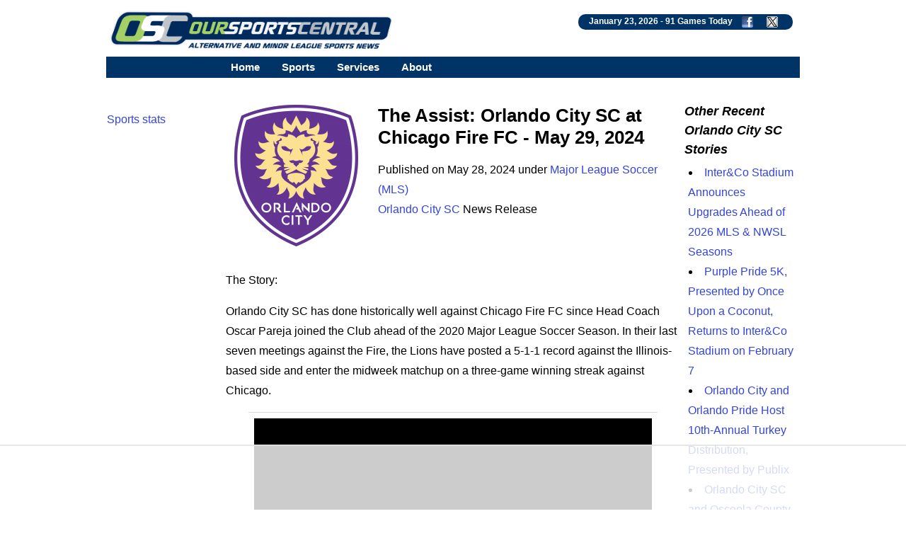

--- FILE ---
content_type: text/html; charset=UTF-8
request_url: https://www.oursportscentral.com/services/releases/the-assist-orlando-city-sc-at-chicago-fire-fc--may-29-2024/n-6100733
body_size: 9017
content:
<!DOCTYPE html>
<html lang="en">
<head>
<!-- Raptive Head Tag Manual -->
<script data-no-optimize="1" data-cfasync="false">
(function(w, d) {
	w.adthrive = w.adthrive || {};
	w.adthrive.cmd = w.
	adthrive.cmd || [];
	w.adthrive.plugin = 'adthrive-ads-manual';
	w.adthrive.host = 'ads.adthrive.com';var s = d.createElement('script');
	s.async = true;
	s.referrerpolicy='no-referrer-when-downgrade';
	s.src = 'https://' + w.adthrive.host + '/sites/685b0f25503e46640fabc149/ads.min.js?referrer=' + w.encodeURIComponent(w.location.href) + '&cb=' + (Math.floor(Math.random() * 100) + 1);
	var n = d.getElementsByTagName('script')[0];
	n.parentNode.insertBefore(s, n);
})(window, document);
</script>
<!-- End of Raptive Head Tag -->
<!-- START email detection/removal script -->
<script>
   !function(){"use strict";function e(e){const t=e.match(/((?=([a-z0-9._!#$%+^&*()[\]<>-]+))\2@[a-z0-9._-]+\.[a-z0-9._-]+)/gi);return t?t[0]:""}function t(t){return e(a(t.toLowerCase()))}function a(e){return e.replace(/\s/g,"")}async function n(e){const t={sha256Hash:"",sha1Hash:""};if(!("msCrypto"in window)&&"https:"===location.protocol&&"crypto"in window&&"TextEncoder"in window){const a=(new TextEncoder).encode(e),[n,c]=await Promise.all([s("SHA-256",a),s("SHA-1",a)]);t.sha256Hash=n,t.sha1Hash=c}return t}async function s(e,t){const a=await crypto.subtle.digest(e,t);return Array.from(new Uint8Array(a)).map(e=>("00"+e.toString(16)).slice(-2)).join("")}function c(e){let t=!0;return Object.keys(e).forEach(a=>{0===e[a].length&&(t=!1)}),t}function i(e,t,a){e.splice(t,1);const n="?"+e.join("&")+a.hash;history.replaceState(null,"",n)}var o={checkEmail:e,validateEmail:t,trimInput:a,hashEmail:n,hasHashes:c,removeEmailAndReplaceHistory:i,detectEmails:async function(){const e=new URL(window.location.href),a=Array.from(e.searchParams.entries()).map(e=>`${e[0]}=${e[1]}`);let s,o;const r=["adt_eih","sh_kit"];if(a.forEach((e,t)=>{const a=decodeURIComponent(e),[n,c]=a.split("=");if("adt_ei"===n&&(s={value:c,index:t,emsrc:"url"}),r.includes(n)){o={value:c,index:t,emsrc:"sh_kit"===n?"urlhck":"urlh"}}}),s)t(s.value)&&n(s.value).then(e=>{if(c(e)){const t={value:e,created:Date.now()};localStorage.setItem("adt_ei",JSON.stringify(t)),localStorage.setItem("adt_emsrc",s.emsrc)}});else if(o){const e={value:{sha256Hash:o.value,sha1Hash:""},created:Date.now()};localStorage.setItem("adt_ei",JSON.stringify(e)),localStorage.setItem("adt_emsrc",o.emsrc)}s&&i(a,s.index,e),o&&i(a,o.index,e)},cb:"adthrive"};const{detectEmails:r,cb:l}=o;r()}();
</script>
   <!-- END email detection/removal script --><meta http-equiv="Content-type" content="text/html;charset=UTF-8">
<meta name="viewport" content="width=device-width, initial-scale=1">
<meta name="referrer" content="origin-when-crossorigin">
<link rel="canonical" href="https://www.oursportscentral.com/services/releases/the-assist-orlando-city-sc-at-chicago-fire-fc--may-29-2024/n-6100733">
<meta name="robots" content="max-image-preview:large">
<title>The Assist: Orlando City SC at Chicago Fire FC - May 29, 2024 - OurSports Central</title>
<meta name=description content="The Story: Orlando City SC has done historically well against Chicago Fire FC since Head Coach Oscar Pareja joined the Club ahead of the 2020 Major League Soccer Season.">
<meta name=keywords content="Orlando City SC news, Major League Soccer, MLS, Outdoor Soccer, professional Soccer, Orlando Florida sports, small leagues, osc, oursports central">
<meta name="DC.date.issued" content="2024-05-28T19:13:00Z">
<link rel="alternate" type="application/rss+xml" href="https://www.oursportscentral.com/feeds/t3801.xml">


<meta property="og:site_name" content="OurSports Central">
<meta property="og:url" content="https://www.oursportscentral.com/services/releases/the-assist-orlando-city-sc-at-chicago-fire-fc--may-29-2024/n-6100733">
<meta property="og:title" content="The Assist: Orlando City SC at Chicago Fire FC - May 29, 2024">
<meta property="og:description" content="The Story: Orlando City SC has done historically well against Chicago Fire FC since Head Coach Oscar Pareja joined the Club ahead of the 2020 Major League Soccer Season.">
<meta property="og:image" content="https://www.oursportscentral.com/graphics/teams/mls_orlandocity_sc19.png">
<meta property="og:locale" content="en_US">
<meta property="og:type" content="article">
<meta property="article:content_tier" content="free">

<meta name="twitter:site" content="@osctoday">
<meta name="twitter:url" content="https://www.oursportscentral.com/services/releases/the-assist-orlando-city-sc-at-chicago-fire-fc--may-29-2024/n-6100733">
<meta name="twitter:title" content="The Assist: Orlando City SC at Chicago Fire FC - May 29, 2024">
<meta name="twitter:description" content="The Story: Orlando City SC has done historically well against Chicago Fire FC since Head Coach Oscar Pareja joined the Club ahead of the 2020 Major League Soccer Season.">
<meta name="twitter:creator" content="@osctoday">
<meta name="twitter:card" content="summary">
<meta name="twitter:image" content="https://www.oursportscentral.com/graphics/teams/mls_orlandocity_sc19.png">
<meta name="twitter:image:alt" content="Orlando City SC">

<meta name="title" content="The Assist: Orlando City SC at Chicago Fire FC - May 29, 2024 - OurSports Central">
<meta name="medium" content="news">


<meta http-equiv="X-UA-Compatible" content="IE=EDGE">
<LINK href="https://www.oursportscentral.com/osc_res_css.css" type="text/css" rel=STYLESHEET media="screen, print">
<LINK href="https://www.oursportscentral.com/osc_menu.css" type="text/css" rel=STYLESHEET media="screen, print">

<link rel="icon" type="image/x-icon" href="https://www.oursportscentral.com/favicon.ico">
<link rel="apple-touch-icon" href="https://www.oursportscentral.com/apple-touch-icon-57x57.png" />
<link rel="apple-touch-icon-precomposed" href="https://www.oursportscentral.com/apple-touch-icon-57x57.png">
<link rel="apple-touch-icon-precomposed" sizes="60x60" href="https://www.oursportscentral.com/apple-touch-icon-60x60.png">
<link rel="apple-touch-icon-precomposed" sizes="72x72" href="https://www.oursportscentral.com/apple-touch-icon-72x72.png">
<link rel="apple-touch-icon-precomposed" sizes="76x76" href="https://www.oursportscentral.com/apple-touch-icon-76x76.png">
<link rel="apple-touch-icon-precomposed" sizes="114x114" href="https://www.oursportscentral.com/apple-touch-icon-114x114.png">
<link rel="apple-touch-icon-precomposed" sizes="120x120" href="https://www.oursportscentral.com/apple-touch-icon-120x120.png">
<link rel="apple-touch-icon-precomposed" sizes="144x144" href="https://www.oursportscentral.com/apple-touch-icon-144x144.png">
<link rel="apple-touch-icon-precomposed" sizes="152x152" href="https://www.oursportscentral.com/apple-touch-icon-152x152.png">
<link rel="apple-touch-icon-precomposed" sizes="180x180" href="https://www.oursportscentral.com/apple-touch-icon-180x180.png">
</head>
<body>

<!-- Global site tag (gtag.js) - Google Analytics -->
<script async src="https://www.googletagmanager.com/gtag/js?id=UA-59115730-1"></script>
<script>
  window.dataLayer = window.dataLayer || [];
  function gtag(){dataLayer.push(arguments);}
  gtag('js', new Date());

  gtag('config', 'UA-59115730-1');
</script>


	<div id="body">

		<div id="header" class="cf">

		<a href="https://www.oursportscentral.com"><img src="https://www.oursportscentral.com/assets/img/footer-logo-latest.png" class="headerlogo" alt="OurSports Central" width=400 height=60></a>
	<div class = "games_box"><div class=white_text>January 23, 2026 - <a class=sport href="https://www.oursportscentral.com/services/scores/" style="color: #FFFFFF">91 Games Today</a> <a href="https://www.facebook.com/oursportscentral"><img src="https://www.oursportscentral.com/graphics/fbmini.png" class= "soclogo" height=16 width=16 alt="Connect with us on Facebook"></a> <a href="https://twitter.com/osctoday"><img src="https://www.oursportscentral.com/graphics/twmini.png" class= "soclogo" height=16 width=16 alt="Check us out on X/Twitter"></a></div></div>

	</div>

			<nav>
	
  <label for="drop" class="toggle kanak" rel="nofollow"><div id="menuicon" class="">Menu</div></label>
  <input type="checkbox" id="drop">
  <ul class="menu">
    <li><a href="https://www.oursportscentral.com">Home</a></li>
    <li>
      <label for="drop-1" class="toggle">Sports</label>
      <div class = "menu_item">Sports</div>
      <input type="checkbox" id="drop-1">
      <ul>
			<li><a href="https://www.oursportscentral.com/sports/baseball">Baseball</a></li>
			<li><a href="https://www.oursportscentral.com/sports/basketball">Basketball</a></li>
			<li><a href="https://www.oursportscentral.com/sports/football">Football</a></li>
			<li><a href="https://www.oursportscentral.com/sports/hockey">Hockey</a></li>
			<li><a href="https://www.oursportscentral.com/sports/lacrosse">Lacrosse</a></li>
			<li><a href="https://www.oursportscentral.com/sports/soccer">Soccer</a></li>
			<li><a href="https://www.oursportscentral.com/sports/other">Other</a></li>
			<li><a href="https://www.oursportscentral.com/sports/women">Women's Sports</a></li>
      </ul>
    </li>
    <li>
       
      <label for="drop-2" class="toggle">Services</label>
      <div class = "menu_item">Services</div>
      <input type="checkbox" id="drop-2">
      <ul>
			<li><a href="https://www.oursportscentral.com/services/scores/">Scores &amp; Schedule</a></li>
			<li><a href="https://www.oursportscentral.com/services/headlines/">Today's Headlines</a></li>
			<li><a href="https://www.oursportscentral.com/services/TodayRelease/">Today's Releases</a></li>
			<li><a href="https://www.oursportscentral.com/services/TodayPhoto/">Today's Images</a></li>
			<li><a href="https://www.oursportscentral.com/affiliations/">Affiliations</a></li>
			<li><a href="https://www.oursportscentral.com/services/defunct/">Gone but not Forgotten</a></li>
			<li><a href="https://www.oursportscentral.com/services/maps/">League Maps</a></li>
			<li><a href="https://www.oursportscentral.com/services/ataglance/">Leagues at a Glance</a></li>
			<li><a href="https://www.oursportscentral.com/services/citysearch/">News by City</a></li>
			<li><a href="https://www.oursportscentral.com/services/oscoriginals/">OSC Originals</a></li>
			<li><a href="https://www.oursportscentral.com/forums/">Forums</a></li>
			<li><a href="https://www.oursportscentral.com/humix">OSC Videos</a></li>
			<li><a href="https://www.statscrew.com/">Stats</a></li>
      </ul>
    </li>

    <li>
      <label for="drop-3" class="toggle">About</label>
      <div class = "menu_item">About</div>
      <input type="checkbox" id="drop-3">
      <ul>
			<li><a href="https://www.oursportscentral.com/about/">About OSC</a></li>
			<li><a href="https://www.oursportscentral.com/about/contact/">Contact OSC</a></li>
			<li><a href="https://www.oursportscentral.com/about/network/">Join the OSC Network</a></li>
			<li><a href="https://www.oursportscentral.com/about/privacy/">Privacy Policy</a></li>
			<li><a href="https://www.oursportscentral.com/rss/">RSS Feeds</a></li>
			<li><a href="https://www.oursportscentral.com/tls/teampr/">Send Us Your News</a></li>
			<li><a href="https://www.oursportscentral.com/services/search/">Search</a></li>
      </ul>
    </li>

  </ul>
</nav>


		<div id="leader_row" class="cf"><div id = "com_lead" class="cf">	</div>

		</div>

		<div id="main" class="cf">

			<div id="leftsidecolumn"><p><a href = "https://www.statscrew.com/">Sports stats</a></p></div>

			<div id="content-2">

<div id="largemiddle">
    <script type="application/ld+json">
    {
      "@context": "https://schema.org",
      "@type": "NewsArticle",
      "headline": "The Assist: Orlando City SC at Chicago Fire FC - May 29, 2024",
      "url":"https://www.oursportscentral.com/services/releases/the-assist-orlando-city-sc-at-chicago-fire-fc--may-29-2024/n-6100733",
	        "datePublished": "2024-05-28T11:13:00+00:00",
      "keywords":"outdoor soccer, Major League Soccer, Orlando City SC",
      "dateModified": "2024-05-28T11:13:00+00:00",
      "author": [{
          "@type": "Organization",
          "name": "Orlando City SC",
          "url": "http://www.orlandocitysc.com/"
        }]
    }
    </script>

<img alt="MLS Orlando City SC" src="https://www.oursportscentral.com/graphics/teams/resized/mls_orlandocity_sc19-200.png" width="200" height="200" class="storylogolrg"><h1 class=mainhead>The Assist: Orlando City SC at Chicago Fire FC - May 29, 2024</h1>
<p> Published on May 28, 2024 under <a href="https://www.oursportscentral.com/sports/major-league-soccer/l-9">Major League Soccer (MLS)</a> <br> <a href="https://www.oursportscentral.com/sports/orlando-city-sc/t-3801">Orlando City SC</a> News Release<br><br><br>

<p>The Story:<p>Orlando City SC has done historically well against Chicago Fire FC since Head Coach Oscar Pareja joined the Club ahead of the 2020 Major League Soccer Season. In their last seven meetings against the Fire, the Lions have posted a 5-1-1 record against the Illinois-based side and enter the midweek matchup on a three-game winning streak against Chicago.<p>The Lions have once again been a force to be reckoned with when playing away matches in MLS so far this season. Orlando City currently holds the sixth-best road record in Major League Soccer to date and has posted a 3-0-1 record away from home in its last four road matches.<p>Orlando City defender and captain Robin Jansson is one appearance away from his 175th for the Lions across all competitions, which would extend his Club record in the category. The Swedish center back leads the Lions all-time in appearances (174), starts (168) and minutes played (16,367).<p>Quote of the Week:<p>"I see a team as well that is changing things. Their structure in the last game has been modified. We are adapting to those things. Pretty much thinking, if we have that optimism and think about our team we can get our result. They are probably more direct than Columbus and they have good players. We have to be very crafty to penetrate and not let up. That's what we asked of our players."<p>- Head Coach Oscar Pareja<p>Current Form:<p>Lions' Last Matchup: Orlando City 0, Columbus Crew 2 (5/25/24, INTER&Co Stadium)<p>Goal-Scorers: Diego Rossi (2)<p>Chicago's Last Matchup: Chicago Fire FC 1, D.C. United 1 (5/25/24, Audi Field)<p>Goal-Scorers: Kellyn Acosta; Christopher McVey<p>Against the Opposition:<p>Series Record: 7-7-6 (Home: 4-2-2, Away: 3-5-4)<p>Last Matchup: Orlando City 3, Chicago Fire FC 1 (8/20/23, Soldier Field)<p>Next Up: Orlando City at New York Red Bulls<p>Date &amp; Time: Saturday, June 1, 7:30 p.m. ET<p>Venue: Red Bull Arena, Harrison, N.J.<p>Broadcast: MLS Season Pass on Apple TV<p>Competition: MLS Regular Season<p>The Need to Know:<p>Date &amp; Time: Wednesday, May 29, 2024, 8:30 p.m. ET<p>Venue: Soldier Field, Chicago, Ill.<p>Competition: MLS Regular Season<p>Where to Watch/Listen:<p>Broadcast: MLS Season Pass on Apple TV<p>English Radio: 96.9 The Game<p>Spanish Radio: Mega 97.1
<div class="rel_links"><b>Check out the <a href="https://www.statscrew.com/soccer/stats/t-ORC/y-2025">Orlando City SC Statistics</a></b></div><br><div class = center>Share: 

	<a target="_blank" href="https://www.facebook.com/sharer/sharer.php?u=https://www.oursportscentral.com/services/releases/the-assist-orlando-city-sc-at-chicago-fire-fc--may-29-2024/n-6100733;layout=standard&amp;show_faces=true&amp;src=sdkpreparse">Facebook</a>
|
	<a href="https://twitter.com/share?url=https://www.oursportscentral.com/services/releases/the-assist-orlando-city-sc-at-chicago-fire-fc--may-29-2024/n-6100733&via=osctoday&related=twitterapi%2Ctwitter&text=The+Assist%3A+Orlando+City+SC+at+Chicago+Fire+FC+-+May+29%2C+2024">Twitter/X</a>
|
	<a href="https://www.linkedin.com/shareArticle?mini=true&url=https://www.oursportscentral.com/services/releases/the-assist-orlando-city-sc-at-chicago-fire-fc--may-29-2024/n-6100733&summary=The+Assist%3A+Orlando+City+SC+at+Chicago+Fire+FC+-+May+29%2C+2024&source=LinkedIn">LinkedIn</a>
|
	<a href="//www.reddit.com/submit?url=https://www.oursportscentral.com/services/releases/the-assist-orlando-city-sc-at-chicago-fire-fc--may-29-2024/n-6100733">Reddit</a>
|
	<a href="mailto:?subject=The+Assist%3A+Orlando+City+SC+at+Chicago+Fire+FC+-+May+29%2C+2024&amp;body=https://www.oursportscentral.com/services/releases/the-assist-orlando-city-sc-at-chicago-fire-fc--may-29-2024/n-6100733">Email</a>

	</div><p><br>
<br></p><h3 class=secheader>Major League Soccer Stories from May 28, 2024</h3>

<ul><li> <a href="https://www.oursportscentral.com/services/releases/inter-miami-cf-set-for-midweek-action-against-atlanta-united-on-wednesday/n-6100915">Inter Miami CF Set for Midweek Action against Atlanta United on Wednesday</a> - Inter Miami CF</li>

		<li> <a href="https://www.oursportscentral.com/services/releases/match-preview-charlotte-fc-at-new-york-red-bulls/n-6100904">Match Preview: Charlotte FC at New York Red Bulls</a> - Charlotte FC</li>

		<li> <a href="https://www.oursportscentral.com/services/releases/rose-festival-transportation-guidance-for-june-1-starlight-parade/n-6100901">Rose Festival: Transportation Guidance for June 1, Starlight Parade</a> - Portland Timbers</li>

		<li> <a href="https://www.oursportscentral.com/services/releases/match-preview-atlanta-united-vs-inter-miami-cf/n-6100890">Match Preview: Atlanta United vs. Inter Miami CF</a> - Atlanta United FC</li>

		<li> <a href="https://www.oursportscentral.com/services/releases/nashville-sc-continues-stretch-of-three-matches-in-seven-days-wednesday-at-fc-cincinnati/n-6100886">Nashville SC Continues Stretch of Three Matches in Seven Days Wednesday at FC Cincinnati</a> - Nashville SC</li>

		<li> <a href="https://www.oursportscentral.com/services/releases/boys-in-gold-travel-to-fc-cincinnati-for-mid-week-match/n-6100849">Boys in Gold Travel to FC Cincinnati for Mid-Week Match</a> - Nashville SC</li>

		<li> <a href="https://www.oursportscentral.com/services/releases/rapids-look-to-avenge-only-shutout-of-season-in-second-meeting-with-houston-dynamo/n-6100842">Rapids Look to Avenge Only Shutout of Season in Second Meeting with Houston Dynamo</a> - Colorado Rapids</li>

		<li> <a href="https://www.oursportscentral.com/services/releases/mls-disciplinary-committee-decisions-announced/n-6100804">MLS Disciplinary Committee Decisions Announced</a> - MLS</li>

		<li> <a href="https://www.oursportscentral.com/services/releases/houston-dynamo-fc-host-colorado-rapids-to-wrap-up-may/n-6100803">Houston Dynamo FC Host Colorado Rapids to Wrap up May</a> - Houston Dynamo FC</li>

		<li> <a href="https://www.oursportscentral.com/services/releases/cf-montrxe9al-hosts-d-c-united-wednesday-at-stade-saputo/n-6100802">CF Montr&#xE9;al Hosts D.C. United Wednesday at Stade Saputo</a> - Club de Foot Montreal</li>

		<li> <a href="https://www.oursportscentral.com/services/releases/la-galaxy-announce-programming-details-for-home-match-against-fc-dallas-on-wednesday-may-29/n-6100793">LA Galaxy Announce Programming Details for Home Match against FC Dallas on Wednesday, May 29</a> - LA Galaxy</li>

		<li> <a href="https://www.oursportscentral.com/services/releases/ga-100-grows-investment-to-30-fields-as-atlanta-united-community-fund-awards-grants-to-seven-additional-organizations/n-6100788">GA 100 Grows Investment to 30 Fields as Atlanta United Community Fund Awards Grants to Seven Additional Organizations</a> - Atlanta United FC</li>

		<li> <a href="https://www.oursportscentral.com/services/releases/sporting-kc-welcomes-whitecaps-on-wednesday/n-6100787">Sporting KC Welcomes Whitecaps on Wednesday</a> - Sporting Kansas City</li>

		<li> <a href="https://www.oursportscentral.com/services/releases/liga-mx-matchup-between-club-amxe9rica-and-tigres-uanl-confirmed-for-9th-edition-of-campexf3n-de-campeones-at-dignity-health-sports-park-on-sunday-june-30/n-6100784">LIGA MX Matchup Between Club Am&#xE9;rica and Tigres UANL Confirmed for 9th Edition of Campe&#xF3;n de Campeones at Dignity Health Sports Park on Sunday, June 30</a> - LA Galaxy</li>

		<li> <a href="https://www.oursportscentral.com/services/releases/unity-off-the-pitch-leagues-cup-2024-aims-to-score-big-against-food-insecurity/n-6100772">Unity off the Pitch: Leagues Cup 2024 Aims to Score Big against Food Insecurity</a> - San Jose Earthquakes</li>

		<li> <a href="https://www.oursportscentral.com/services/releases/fc-cincinnati-aim-for-eighth-straight-win-in-match-with-nashville-sc/n-6100759">FC Cincinnati Aim for Eighth Straight Win in Match with Nashville SC</a> - FC Cincinnati</li>

		<li> <a href="https://www.oursportscentral.com/services/releases/chicago-fire-foundation-to-host-2024-white-party-presented-by-magellan-corporation/n-6100757">Chicago Fire Foundation to Host 2024 White Party, Presented by Magellan Corporation</a> - Chicago Fire FC</li>

		<li> <a href="https://www.oursportscentral.com/services/releases/inaugural-nwsl-x-liga-mx-femenil-summer-cup-sets-u-s-television-and-streaming-details-playoff-sites/n-6100756">Inaugural NWSL x LIGA MX Femenil Summer Cup Sets U.S. Television and Streaming Details, Playoff Sites</a> - Orlando City SC</li>

		<li> <a href="https://www.oursportscentral.com/services/releases/match-the-energy-ingredients-of-the-match/n-6100740">Match the Energy: Ingredients of the Match</a> - Charlotte FC</li>

		<li> <a href="https://www.oursportscentral.com/services/releases/revolution-goalkeeper-henrich-ravas-called-in-to-slovakia-national-team/n-6100736">Revolution Goalkeeper Henrich Ravas Called in to Slovakia National Team</a> - New England Revolution</li>

		<li> <a href="https://www.oursportscentral.com/services/releases/the-assist-orlando-city-sc-at-chicago-fire-fc--may-29-2024/n-6100733">The Assist: Orlando City SC at Chicago Fire FC - May 29, 2024</a> - Orlando City SC</li>

		<li> <a href="https://www.oursportscentral.com/services/releases/our-home-becomes-first-ever-snack-partner-of-lafc/n-6100731">Our Home Becomes First-Ever Snack Partner of LAFC</a> - Los Angeles FC</li>

		<li> <a href="https://www.oursportscentral.com/services/releases/expected-goals-upcoming-milestones-for-matchday-17/n-6100723">Expected Goals: Upcoming Milestones for Matchday 17</a> - MLS</li>

		<li> <a href="https://www.oursportscentral.com/services/releases/unity-off-the-pitch-leagues-cup-2024-aims-to-score-big-against-food-insecurity/n-6100721">Unity off the Pitch: Leagues Cup 2024 Aims to Score Big against Food Insecurity</a> - Inter Miami CF</li>

		<li> <a href="https://www.oursportscentral.com/services/releases/captain-hxe9ctor-herrera-unveiled-as-leagues-cup-united-against-hunger-ambassador/n-6100718">Captain H&#xE9;ctor Herrera Unveiled as Leagues Cup United against Hunger Ambassador</a> - Houston Dynamo FC</li>

		<li> <a href="https://www.oursportscentral.com/services/releases/unity-off-the-pitch-leagues-cup-2024-aims-to-score-big-against-food-insecurity/n-6100702">Unity off the Pitch: Leagues Cup 2024 Aims to Score Big against Food Insecurity</a> - D.C. United</li>

		<li> <a href="https://www.oursportscentral.com/services/releases/union-sports--entertainment-announce-strategic-investment-in-lyngby-boldklub-of-the-danish-superliga/n-6100691">Union Sports & Entertainment Announce Strategic Investment in Lyngby Boldklub of the Danish Superliga</a> - Philadelphia Union</li>

		<li> <a href="https://www.oursportscentral.com/services/releases/real-salt-lake-continues-three-game-week-on-road-wednesday-at-seattle/n-6100686">Real Salt Lake Continues Three-Game Week on Road Wednesday at Seattle</a> - Real Salt Lake</li>

		<li> <a href="https://www.oursportscentral.com/services/releases/the-pitch-columbus-on-the-verge-of-fifa-club-world-cup/n-6100685">The Pitch: Columbus on the Verge of FIFA Club World Cup</a> - MLS</li>

		<li> <a href="https://www.oursportscentral.com/services/releases/orlando-city-sc-to-honor-lions-great-kakxe1-as-first-ever-inductee-to-clubs-legends-terrace-on-july-6/n-6100673">Orlando City SC to Honor Lions' Great Kak&#xE1; as First-Ever Inductee to Club's "Legends' Terrace" on July 6</a> - Orlando City SC</li>

		<li> <a href="https://www.oursportscentral.com/services/releases/st-louis-city-sc-signs-german-midfielder-cedric-teuchert/n-6100659">St. Louis CITY SC Signs German Midfielder Cedric Teuchert</a> - St. Louis City SC</li>

		</ul><br><p><i>The opinions expressed in this release are those of the organization issuing it, and do not necessarily reflect the thoughts or opinions of OurSports Central or its staff.</i></p></div>

<div id="rightsidecolumn">

<h3 class=secheader>Other Recent Orlando City SC Stories</h3>

<ul><li> <a href="https://www.oursportscentral.com/services/releases/interco-stadium-announces-upgrades-ahead-of-2026-mls--nwsl-seasons/n-6319435">Inter&Co Stadium Announces Upgrades Ahead of 2026 MLS & NWSL Seasons</a></li>

		<li> <a href="https://www.oursportscentral.com/services/releases/purple-pride-5k-presented-by-once-upon-a-coconut-returns-to-interco-stadium-on-february-7/n-6308316">Purple Pride 5K, Presented by Once Upon a Coconut, Returns to Inter&Co Stadium on February 7</a></li>

		<li> <a href="https://www.oursportscentral.com/services/releases/orlando-city-and-orlando-pride-host-10th-annual-turkey-distribution-presented-by-publix/n-6303358">Orlando City and Orlando Pride Host 10th-Annual Turkey Distribution, Presented by Publix</a></li>

		<li> <a href="https://www.oursportscentral.com/services/releases/orlando-city-sc-and-osceola-county-sign-memorandum-of-understanding-for-development-of-osceola-heritage-park/n-6301364">Orlando City SC and Osceola County Sign Memorandum of Understanding for Development of Osceola Heritage Park</a></li>

		<li> <a href="https://www.oursportscentral.com/services/releases/orlando-city-sc--orlando-pride-partner-with-the-ruckus-to-host-community-food-drive/n-6299625">Orlando City SC & Orlando Pride Partner with the Ruckus to Host Community Food Drive</a></li>

		</ul>
<br>

<br>

<a href="https://www.statscrew.com"><img src = "https://www.oursportscentral.com/graphics/sc_400w_tag.png" loading="lazy" width=400 height=102 class = "photo" alt = "Sports Statistics from the Stats Crew"></a><br>

</div>
<script type="application/ld+json">{
"@context": "https://schema.org",
"@type": "BreadcrumbList",
  "itemListElement": [{
    "@type": "ListItem",
    "position": 1,
    "name": "Sports",
    "item": "https://www.oursportscentral.com"
  },{
    "@type": "ListItem",
    "position": 2,
    "name": "Soccer",
    "item": "https://www.oursportscentral.com/sports/soccer"
  },{
    "@type": "ListItem",
    "position": 3,
    "name": "outdoor soccer",
    "item": "https://www.oursportscentral.com/sports/outdoor-soccer/s-18"
  },{
    "@type": "ListItem",
    "position": 4,
    "name": "Major League Soccer",
    "item": "https://www.oursportscentral.com/sports/major-league-soccer/l-9"
  },{
    "@type": "ListItem",
    "position": 5,
    "name": "Orlando City SC",
    "item": "https://www.oursportscentral.com/sports/orlando-city-sc/t-3801"
  },{
    "@type": "ListItem",
    "position": 6,
    "name": "The Assist: Orlando City SC at Chicago Fire FC - May 29, 2024",
    "item": "https://www.oursportscentral.com/services/releases/the-assist-orlando-city-sc-at-chicago-fire-fc--may-29-2024/n-6100733"
  }]
}</script>
</div>

    <div class="center">
        <div class="">
            <img src="https://www.oursportscentral.com/assets/img/footer-logo-latest.png" alt="OurSports Central" loading="lazy" class="photo" height=129 width=954><br><br>
        </div>
    </div>

	</div>

	<div id = "footer" class="cf"><b>Sports:</b> 

<a href="https://www.oursportscentral.com/sports/baseball">Baseball</a> | 
<a href="https://www.oursportscentral.com/sports/basketball">Basketball</a> | 
<a href="https://www.oursportscentral.com/sports/football">Football</a> | 
<a href="https://www.oursportscentral.com/sports/hockey">Hockey</a> | 
<a href="https://www.oursportscentral.com/sports/lacrosse">Lacrosse</a> | 
<a href="https://www.oursportscentral.com/sports/soccer">Soccer</a> | 
<a href="https://www.oursportscentral.com/sports/other">Other</a> | 
<a href="https://www.oursportscentral.com/sports/women">Women</a>

<br>
<br>

<b>Services:</b> 

	<a href="https://www.oursportscentral.com/services/scores/" title = "Scores &amp; Schedule">Scores &amp; Schedule</a> | 
	<a href="https://www.oursportscentral.com/services/headlines/" title = "Today's Headlines">Today's Headlines</a> | 
	<a href="https://www.oursportscentral.com/services/TodayRelease/" title = "Today's Releases">Today's Releases</a> | 
	<a href="https://www.oursportscentral.com/services/TodayPhoto/" title = "Today's Images">Today's Images</a> | 
	<a href="https://www.oursportscentral.com/affiliations/" title = "Affiliations">Affiliations</a> | 
	<a href="https://www.oursportscentral.com/services/defunct/" title = "Gone but not Forgotten">Gone but not Forgotten</a> | 
	<a href="https://www.oursportscentral.com/services/maps/" title = "League Maps">League Maps</a> | 
	<a href="https://www.oursportscentral.com/services/ataglance/" title = "Leagues at a Glance">Leagues at a Glance</a> | 
	<a href="https://www.oursportscentral.com/services/citysearch/" title = "News by City">News by City</a> | 
	<a href="https://www.oursportscentral.com/services/oscoriginals/" title = "OSC Originals">OSC Originals</a> | 
	<a href="https://www.oursportscentral.com/forums/" title = "Forums">Forums</a> | 
	<a href="https://www.statscrew.com/" title = "Sports Statistics">Stats</a> |
	<a href="https://www.oursportscentral.com/humix/" title = "OSC Video">Videos</a>

<br>
<br>

<b>About Us:</b> 

	<a href="https://www.oursportscentral.com/about/" title = "About OSC">About OSC</a> | 
	<a href="https://www.oursportscentral.com/about/contact/" title = "Contact OSC">Contact OSC</a> | 
	<a href="https://www.oursportscentral.com/about/network/" title = "Join the OSC Network">Join the OSC Network</a> | 
	<a href="https://www.oursportscentral.com/about/privacy/" title = "Privacy Policy">Privacy Policy</a> | 
	<a href="https://www.oursportscentral.com/rss/" title = "RSS Feeds">RSS Feeds</a> | 
	<a href="https://www.oursportscentral.com/tls/teampr/" title = "Send Us Your News">Send Us Your News</a> | 
	<a href="https://www.oursportscentral.com/services/search/" title = "Search">Search</a>

<br><br>OurSports Central, The Leader in Alternative and Minor League Sports Coverage
<br>Copyright &copy; 2026 OurSports Central<br>

</div>

</div>

<script type="text/javascript" async src="https://btloader.com/tag?o=5698917485248512&upapi=true&domain=oursportscentral.com"></script>

<script>!function(){"use strict";var e;e=document,function(){var t,n;function r(){var t=e.createElement("script");t.src="https://cafemedia-com.videoplayerhub.com/galleryplayer.js",e.head.appendChild(t)}function a(){var t=e.cookie.match("(^|[^;]+)\s*__adblocker\s*=\s*([^;]+)");return t&&t.pop()}function c(){clearInterval(n)}return{init:function(){var e;"true"===(t=a())?r():(e=0,n=setInterval((function(){100!==e&&"false" !== t || c(), "true" === t && (r(), c()), t = a(), e++}), 50))}}}().init()}();
</script>

</body>
</html>

--- FILE ---
content_type: text/html
request_url: https://api.intentiq.com/profiles_engine/ProfilesEngineServlet?at=39&mi=10&dpi=936734067&pt=17&dpn=1&iiqidtype=2&iiqpcid=8c35f9b3-afcd-4ce7-8c4d-6cf6f2dfd850&iiqpciddate=1769154299726&pcid=e197089b-bf13-489b-b676-35c2862585e5&idtype=3&gdpr=0&japs=false&jaesc=0&jafc=0&jaensc=0&jsver=0.33&testGroup=A&source=pbjs&ABTestingConfigurationSource=group&abtg=A&vrref=https%3A%2F%2Fwww.oursportscentral.com
body_size: 53
content:
{"abPercentage":97,"adt":1,"ct":2,"isOptedOut":false,"data":{"eids":[]},"dbsaved":"false","ls":true,"cttl":86400000,"abTestUuid":"g_8e080e35-fec4-48f4-a653-64dfbd078844","tc":9,"sid":-1219129101}

--- FILE ---
content_type: text/html; charset=utf-8
request_url: https://www.google.com/recaptcha/api2/aframe
body_size: 269
content:
<!DOCTYPE HTML><html><head><meta http-equiv="content-type" content="text/html; charset=UTF-8"></head><body><script nonce="nEILVEQ9vOVMSKVNtcqAIQ">/** Anti-fraud and anti-abuse applications only. See google.com/recaptcha */ try{var clients={'sodar':'https://pagead2.googlesyndication.com/pagead/sodar?'};window.addEventListener("message",function(a){try{if(a.source===window.parent){var b=JSON.parse(a.data);var c=clients[b['id']];if(c){var d=document.createElement('img');d.src=c+b['params']+'&rc='+(localStorage.getItem("rc::a")?sessionStorage.getItem("rc::b"):"");window.document.body.appendChild(d);sessionStorage.setItem("rc::e",parseInt(sessionStorage.getItem("rc::e")||0)+1);localStorage.setItem("rc::h",'1769154311962');}}}catch(b){}});window.parent.postMessage("_grecaptcha_ready", "*");}catch(b){}</script></body></html>

--- FILE ---
content_type: text/plain
request_url: https://rtb.openx.net/openrtbb/prebidjs
body_size: -232
content:
{"id":"725d27aa-bffc-4e33-b2e0-5dfcf53d9a67","nbr":0}

--- FILE ---
content_type: text/plain
request_url: https://rtb.openx.net/openrtbb/prebidjs
body_size: -232
content:
{"id":"fa9e1f53-f78c-420c-98ef-d9a50a7ae7e7","nbr":0}

--- FILE ---
content_type: text/plain
request_url: https://rtb.openx.net/openrtbb/prebidjs
body_size: -232
content:
{"id":"7657acf4-8266-4fac-8d7d-2dd5f01308c0","nbr":0}

--- FILE ---
content_type: text/plain; charset=utf-8
request_url: https://ads.adthrive.com/http-api/cv2
body_size: 3380
content:
{"om":["07s9rhht","088iw0y0","0a8iramy","0iyi1awv","0pvspoxl","0z2q3gf2","1","10011/31ee6133ba4ea69b458d941dd7a731d1","10011/5c318b44790eeb5c8b638875dd699ce4","10011/6d6f4081f445bfe6dd30563fe3476ab4","101779_7764-1036209","10310289136970_462615155","10310289136970_579599725","10310289136970_594352012","11142692","11509227","11896988","12010080","12010084","12010088","124682_665","124843_10","124848_8","124853_8","12_74_18111859","1610338926","17_23391296","17_24767222","1r7rfn75","202d4qe7","2132:45999649","2132:46039080","2132:46039088","2249:650628025","2249:650628516","2249:650628539","2249:650628575","2249:650628582","2249:650649530","2249:655776682","2249:662425279","2249:674797871","2249:691094602","2249:691910064","2249:691925891","2249:700873313","2249:703330140","2249:703670433","22592103","2307:4npk06v9","2307:74scwdnj","2307:7yj1wi4i","2307:83nfuwzv","2307:8orkh93v","2307:9nex8xyd","2307:9pnds6v0","2307:edkk1gna","2307:erdsqbfc","2307:fevt4ewx","2307:fqeh4hao","2307:hl4tvc28","2307:hlx2b72j","2307:hqz7anxg","2307:hswgcqif","2307:kitf0w2f","2307:lfzorstn","2307:m6rbrf6z","2307:ouycdkmq","2307:s2ahu2ae","2307:tp9pafvo","2307:tusooher","2307:vkqnyng8","2307:xau90hsg","2307:yrlpef8w","2307:zvdz58bk","23786238","2409_25495_176_CR52092918","2409_25495_176_CR52092921","2409_25495_176_CR52092923","2409_25495_176_CR52150651","2409_25495_176_CR52153849","2409_25495_176_CR52175340","2409_25495_176_CR52178316","2409_25495_176_CR52186411","2409_91366_409_216616","24732876","25_utberk8n","25_yi6qlg3p","2636_1101777_7764-1036199","2636_1101777_7764-1036202","2636_1101777_7764-1036209","2662_199916_8153732","2662_200562_8182931","2676:85392610","2676:86739704","2760:176_CR52092923","29414696","29414711","2gglwanz","2rhihii2","3335_25247_700109379","3335_25247_700109389","3335_25247_700109391","3335_25247_700109393","33425571","34182009","3490:CR52212688","3490:CR52223725","3490:CR52230541","3658_15032_fevt4ewx","36817376","37cerfai","3LMBEkP-wis","3bfvzjl5","3v2n6fcp","409_216366","409_216398","409_216406","409_216416","409_225978","409_227223","44629254","458901553568","46038652","4714_18819_AV447CLUNRFSRGZGSZDVC2","4714_18819_UISZN5SX3VCPRFEYDHULBA","47192068","47370268","47869802","481703827","485027845327","48574716","4lrf5n54","501425","522709","52321874","53v6aquw","5504:203864","5510:83nfuwzv","5510:fz6wn1e1","5510:quk7w53j","55726028","557_409_216396","557_409_220343","557_409_220344","557_409_235268","558_93_5s8wi8hf","56018481","56071098","561282395","564549740","5iujftaz","5my41lud","5s8wi8hf","5sfc9ja1","60398502","60398729","609577512","618576351","618876699","61892995","619089559","61916211","61916225","61916229","61932920","6226505231","6226505239","6226508011","6226530649","6250_66552_1048893436","62584628","627309159","62736366","628086965","628223277","628444259","628456391","628622163","628622172","628622244","628622250","628683371","628687157","628687460","628687463","628803013","628841673","629007394","629009180","629167998","629168001","629168010","629168565","629171202","62946751","62978841","659216891404","663293625","663293761","665280126","666719029","680_99480_700109379","680_99480_700109389","680_99480_700109391","680_99480_700109393","680_99480_700109399","684493019","697189989","697893422","6enswd6h","6z26stpw","700109389","700109399","705115233","705115263","705115332","705115442","705115523","705119942","705397464","705406734","705411030","705413444","705571398","707705230","726223570444","728927314966","731338159606","7354_138543_85445179","7354_217088_86434384","7354_217088_86434787","7354_229128_84572831","7354_229128_86905970","74243_74_18364017","742574914296","77298gj3an4","7732580","77gj3an4","793998760781","794di3me","7969_149355_45390348","7cmeqmw8","7fmk89yf","7h5ymc3x","7qevw67b","7vplnmf7","7x8f326o","7xb3th35","7yj1wi4i","8152859","8152878","8153734","8153735","81x4dv6q","82ztrhy9","85444749","86434100","86434184","86434563","86434787","8dz0ovpk","8orkh93v","8u2upl8r","9057/0328842c8f1d017570ede5c97267f40d","9057/0da634e56b4dee1eb149a27fcef83898","9057/37a3ff30354283181bfb9fb2ec2f8f75","9057/b232bee09e318349723e6bde72381ba0","9925w9vu","9ign6cx0","9nex8xyd","9t6gmxuz","9uox3d6i","ascierwp","aw234wxi","bd5xg6f6","bn278v80","bqnn0d18","byhpa0k9","c1dt8zmk","c25t9p0u","cgx63l2w","clca5z2o","cmpalw5s","cr-6ovjht2eu9vd","cr-Bitc7n_p9iw__vat__49i_k_6v6_h_jce2vj5h_G0l9Rdjrj","cr-Bitc7n_p9iw__vat__49i_k_6v6_h_jce2vj5h_KnXNU4yjl","cr-Bitc7n_p9iw__vat__49i_k_6v6_h_jce2vj5h_ZUFnU4yjl","cr-aaqt0kzrubwj","cr-f6puwm2yu7tf1","cv0h9mrv","cymho2zs","d8xpzwgq","daw00eve","dfru8eib","dmoplxrm","dsugp5th","edkk1gna","erdsqbfc","fevt4ewx","fhnzmvqw","fj3srhfo","fq298eh4hao","fypjkbk7","ge4000vb","gn3plkq1","h0cw921b","hauz7f6h","hffavbt7","hlx2b72j","hqz7anxg","hswgcqif","hya8dpaz","i2aglcoy","iiu0wq3s","ixtrvado","jd035jgw","jsmsbpnw","kecbwzbd","klqiditz","kzcm6qrp","l1keero7","l4mj1tyl","lqdvaorh","lyop61rm","m6rbrf6z","mdhhxn07","mne39gsk","mznp7ktv","n3egwnq7","nmrms1vr","nv0uqrqm","ogw1ezqo","oj70mowv","onu0njpj","ouycdkmq","p7176b0m","pagvt0pd","phlvi7up","pi9dvb89","piwneqqj","pl298th4l1a","plth4l1a","qqj2iqh7","quk7w53j","r0u09phz","r5pphbep","ra3bwev9","rcfcy8ae","rdwfobyr","rnvjtx7r","rrlikvt1","rxj4b6nw","s10442zn","s2ahu2ae","s4s41bit","seill0x0","szwhi7rt","t4zab46q","t5kb9pme","ti0s3bz3","u3298i8n6ef","u3i8n6ef","ubjltf5y","uf7vbcrs","uiy3rdne","ujl9wsn7","ujqkqtnh","v31rs2oq","vdcb5d4i","vj7hzkpp","vkqnyng8","w15c67ad","w9acs111","wf9qekf0","wk7ju0s9","x05ptaer","x61c6oxa","xau90hsg","xnfnfr4x","xson3pvm","xswz6rio","y0puj9hd","yass8yy7","yi6qlg3p","yrlpef8w","zaiy3lqy","zep75yl2","zvdz58bk","zw6jpag6","zznndanq","7979132","7979135"],"pmp":[],"adomains":["123notices.com","1md.org","about.bugmd.com","acelauncher.com","adameve.com","akusoli.com","allyspin.com","askanexpertonline.com","atomapplications.com","bassbet.com","betsson.gr","biz-zone.co","bizreach.jp","braverx.com","bubbleroom.se","bugmd.com","buydrcleanspray.com","byrna.com","capitaloneshopping.com","clarifion.com","combatironapparel.com","controlcase.com","convertwithwave.com","cotosen.com","countingmypennies.com","cratedb.com","croisieurope.be","cs.money","dallasnews.com","definition.org","derila-ergo.com","dhgate.com","dhs.gov","displate.com","easyprint.app","easyrecipefinder.co","fabpop.net","familynow.club","fla-keys.com","folkaly.com","g123.jp","gameswaka.com","getbugmd.com","getconsumerchoice.com","getcubbie.com","gowavebrowser.co","gowdr.com","gransino.com","grosvenorcasinos.com","guard.io","hero-wars.com","holts.com","instantbuzz.net","itsmanual.com","jackpotcitycasino.com","justanswer.com","justanswer.es","la-date.com","lightinthebox.com","liverrenew.com","local.com","lovehoney.com","lulutox.com","lymphsystemsupport.com","manualsdirectory.org","meccabingo.com","medimops.de","mensdrivingforce.com","millioner.com","miniretornaveis.com","mobiplus.me","myiq.com","national-lottery.co.uk","naturalhealthreports.net","nbliver360.com","nikke-global.com","nordicspirit.co.uk","nuubu.com","onlinemanualspdf.co","original-play.com","outliermodel.com","paperela.com","paradisestays.site","parasiterelief.com","peta.org","photoshelter.com","plannedparenthood.org","playvod-za.com","printeasilyapp.com","printwithwave.com","profitor.com","quicklearnx.com","quickrecipehub.com","rakuten-sec.co.jp","rangeusa.com","refinancegold.com","robocat.com","royalcaribbean.com","saba.com.mx","shift.com","simple.life","spinbara.com","systeme.io","taboola.com","tackenberg.de","temu.com","tenfactorialrocks.com","theoceanac.com","topaipick.com","totaladblock.com","usconcealedcarry.com","vagisil.com","vegashero.com","vegogarden.com","veryfast.io","viewmanuals.com","viewrecipe.net","votervoice.net","vuse.com","wavebrowser.co","wavebrowserpro.com","weareplannedparenthood.org","xiaflex.com","yourchamilia.com"]}

--- FILE ---
content_type: text/plain
request_url: https://rtb.openx.net/openrtbb/prebidjs
body_size: -87
content:
{"id":"e46bb7d3-fbb2-4d28-b249-546b1ec8cfc5","nbr":0}

--- FILE ---
content_type: text/plain
request_url: https://rtb.openx.net/openrtbb/prebidjs
body_size: -232
content:
{"id":"6dc99c61-24fa-48d5-b809-de18d4a9702f","nbr":0}

--- FILE ---
content_type: text/plain
request_url: https://rtb.openx.net/openrtbb/prebidjs
body_size: -232
content:
{"id":"9b768a52-e74d-4e5e-8187-d88d70e6aadb","nbr":0}

--- FILE ---
content_type: text/plain
request_url: https://rtb.openx.net/openrtbb/prebidjs
body_size: -232
content:
{"id":"382d5cbe-e006-46f3-8625-1874f3301a56","nbr":0}

--- FILE ---
content_type: text/plain
request_url: https://rtb.openx.net/openrtbb/prebidjs
body_size: -232
content:
{"id":"5c1c5abc-4815-4819-92a1-d56edf531408","nbr":0}

--- FILE ---
content_type: text/plain
request_url: https://rtb.openx.net/openrtbb/prebidjs
body_size: -232
content:
{"id":"5fd227ce-c1be-4a1a-aa4f-74f2dae2227b","nbr":0}

--- FILE ---
content_type: text/plain
request_url: https://rtb.openx.net/openrtbb/prebidjs
body_size: -232
content:
{"id":"d35fdf12-7fa0-4987-8e85-dbdb06832276","nbr":0}

--- FILE ---
content_type: text/plain
request_url: https://rtb.openx.net/openrtbb/prebidjs
body_size: -232
content:
{"id":"aee7fd2b-138c-40db-99a2-5dc403df3594","nbr":0}

--- FILE ---
content_type: text/plain; charset=UTF-8
request_url: https://at.teads.tv/fpc?analytics_tag_id=PUB_17002&tfpvi=&gdpr_consent=&gdpr_status=22&gdpr_reason=220&ccpa_consent=&sv=prebid-v1
body_size: 52
content:
YjJjZThmNTctYjllMC00ODEwLWI3ZGMtNDU0MWM2MGM2MjA2IzAw

--- FILE ---
content_type: text/plain
request_url: https://rtb.openx.net/openrtbb/prebidjs
body_size: -232
content:
{"id":"3591e2d0-711e-4553-bfd0-0ebff8e19f4f","nbr":0}

--- FILE ---
content_type: text/plain
request_url: https://rtb.openx.net/openrtbb/prebidjs
body_size: -232
content:
{"id":"4fffe93f-e613-43d8-a3cf-ba560f408755","nbr":0}